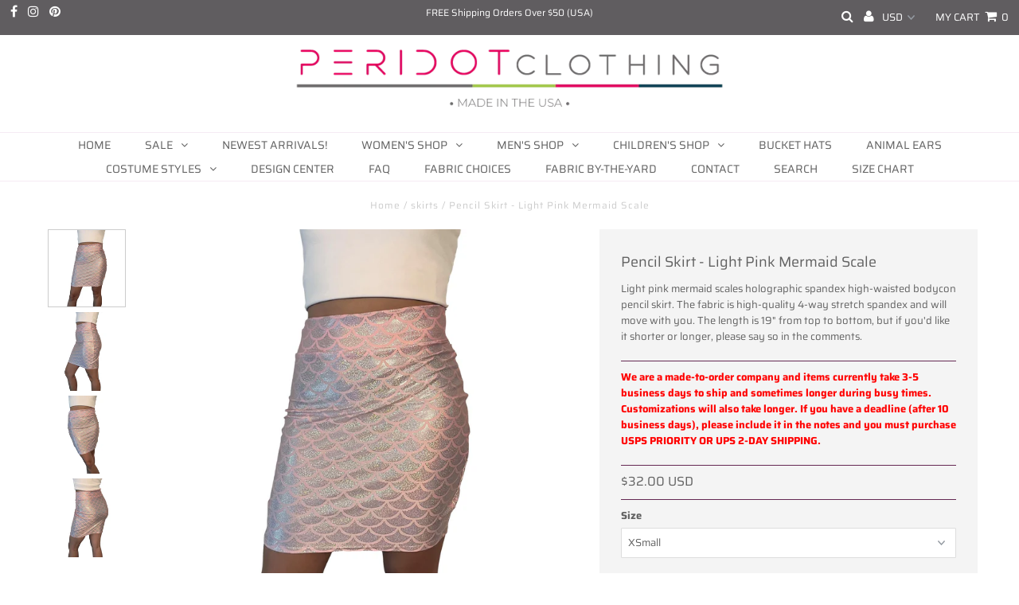

--- FILE ---
content_type: text/html; charset=UTF-8
request_url: https://app.inspon.com/dev-app/backend/api/api.php
body_size: 159
content:
{"product":{"title":"Pencil Skirt - Light Pink Mermaid Scale","featuredImage":{"id":"gid:\/\/shopify\/ProductImage\/37918388486396"},"options":[{"name":"Size","values":["XSmall","Small","Medium","Large","XLarge","2XLarge"]}],"variants":[{"id":43435869700348,"option1":"XSmall","title":"XSmall","price":"32.00"},{"id":43435869733116,"option1":"Small","title":"Small","price":"32.00"},{"id":43435869765884,"option1":"Medium","title":"Medium","price":"32.00"},{"id":43435869798652,"option1":"Large","title":"Large","price":"32.00"},{"id":43435869831420,"option1":"XLarge","title":"XLarge","price":"32.00"},{"id":43435875959036,"option1":"2XLarge","title":"2XLarge","price":"32.00"}]},"collection":[{"title":"Skirts"},{"title":"Pencil Skirts"},{"title":"Costume Pieces"},{"title":"Fabric"},{"title":"All New"},{"title":"Mermaids"}]}

--- FILE ---
content_type: text/javascript
request_url: https://cdn.shopify.com/extensions/0199baf5-21b7-7d26-a520-df12e6b79bea/views-count-74/assets/script.js
body_size: 1615
content:
if (!customElements.get('views-count-component')) {
    class CustomViewsCountComponent extends HTMLElement {
        static requestSent = false;
        static viewsCount = null;
        static cartCounted = false;

        constructor() {
            super();
            this.storeId = this.dataset.storeid;
            this.productId = this.dataset.productid;
            this.id = this.dataset.id
            this.handle = this.dataset.producthandle;
            this.isUniqueVisitor = true;
            this.isNotHidden = this.dataset.nothidden === 'true';
            this.requestDebounce = this.debounce(this.sendViewsCountRequest.bind(this), 100);
            this.viewsType = this.dataset.viewstype || 'all';
            this.minViews = parseInt(this.dataset.minviews) || 0;
            this.watchCartAddRequest();
        }

        debounce(func, wait) {
            let timeoutId;
            return (...args) => {
                clearTimeout(timeoutId);
                timeoutId = setTimeout(() => func.apply(this, args), wait);
            };
        }

        handleDesignMode() {
            if (this.isNotHidden) return;
            const message = "Product views are being tracked. You will not see this text in your live store.";
            const messageElement = document.createElement('p');
            messageElement.textContent = message;
            messageElement.style.color = 'gray';
            messageElement.style.fontSize = '12px';
            messageElement.style.margin = '0';

            this.appendChild(messageElement);
        }

        async sendCartCountRequest() {
            if (CustomViewsCountComponent.cartCounted) return;
            const response = await fetch(`/apps/views-count-dev/cart`, {
                method: 'POST',
                headers: {
                    'Content-Type': 'application/json',
                    'Access-Control-Allow-Origin': '*',
                },
                body: JSON.stringify({
                    storeId: this.storeId,
                    productId: (this.productId).toString(),
                    productHandle: this.handle,
                    vcbToken: this.isUniqueVisitor,
                }),
            });

            if (!response.ok) {
                console.warn('Error fetching cart count:', response.statusText);
            }

            const data = await response.json();
            CustomViewsCountComponent.cartCounted = true;
        }


        async sendViewsCountRequest() {
            if (!CustomViewsCountComponent.requestSent) {
                CustomViewsCountComponent.requestSent = true;
                try {
                    const response = await fetch(`/apps/views-count-dev/product`, {
                        method: 'POST',
                        headers: {
                            'Content-Type': 'application/json',
                            'Access-Control-Allow-Origin': '*',
                        },
                        body: JSON.stringify({
                            storeId: this.storeId,
                            productId: (this.productId).toString(),
                            productHandle: this.handle,
                            vcbToken: this.isUniqueVisitor,
                        }),
                    });

                    if (!response.ok) {
                        console.warn('Error fetching views count:', response.statusText);
                        CustomViewsCountComponent.cartCounted = true;
                    }



                    const data = await response.json();

                    if (!data.success) {
                        console.warn('Product views count:', data.message);
                        CustomViewsCountComponent.cartCounted = true;
                    }

                    let textBefore, isBold;
                    if (data?.settings) {
                        this.applySettings(data.settings);
                        textBefore = data?.settings?.textBefore || '';
                        isBold = data?.settings?.fontStyle === 'bold';
                    }
                    let viewsCount;
                    if (this.viewsType === 'unique' || data?.settings?.viewsType === 'unique') {
                        viewsCount = data?.visitors;
                    } else {
                        viewsCount = data?.count;
                    }
                    if (this.minViews <= viewsCount && this.isNotHidden) {
                        const elem = this.querySelector('.vcb-views-count')
                        if (elem) {
                            elem.style.display = 'flex'
                        }
                    }
                    CustomViewsCountComponent.viewsCount = viewsCount;
                    this.updateViewsCount(textBefore, isBold);
                } catch (error) {
                    console.error('Error fetching views count:', error);
                    CustomViewsCountComponent.cartCounted = true;
                } finally {
                    CustomViewsCountComponent.requestSent = false;
                }
            }
        }

        connectedCallback() {
            this.requestDebounce();
            this.checkLocalStorage();
            if (Shopify?.designMode) {
                this.handleDesignMode();
            }
        }


        applySettings(settings) {
            const icons = {
                eye: (
                    `<svg
                        xmlns="http://www.w3.org/2000/svg"
                        fill="none"
                        viewBox="0 0 24 24"
                        stroke-width="1.5"
                        stroke="currentColor"
                        height="20"
                        width="20"
                    >
                        <path
                            stroke-linecap="round"
                            stroke-linejoin="round"
                            d="M2.036 12.322a1.012 1.012 0 0 1 0-.639C3.423 7.51 7.36 4.5 12 4.5c4.638 0 8.573 3.007 9.963 7.178.07.207.07.431 0 .639C20.577 16.49 16.64 19.5 12 19.5c-4.638 0-8.573-3.007-9.963-7.178Z"
                        />
                        <path
                            stroke-linecap="round"
                            stroke-linejoin="round"
                            d="M15 12a3 3 0 1 1-6 0 3 3 0 0 1 6 0Z"
                        />
                    </svg>`
                ),
                fire: (
                    `<svg
                        xmlns="http://www.w3.org/2000/svg"
                        fill="none"
                        viewBox="0 0 24 24"
                        stroke-width="1.5"
                        stroke="currentColor"
                        height="20"
                        width="20"
                    >
                        <path
                            stroke-linecap="round"
                            stroke-linejoin="round"
                            d="M15.362 5.214A8.252 8.252 0 0 1 12 21 8.25 8.25 0 0 1 6.038 7.047 8.287 8.287 0 0 0 9 9.601a8.983 8.983 0 0 1 3.361-6.867 8.21 8.21 0 0 0 3 2.48Z"
                        />
                        <path
                            stroke-linecap="round"
                            stroke-linejoin="round"
                            d="M12 18a3.75 3.75 0 0 0 .495-7.468 5.99 5.99 0 0 0-1.925 3.547 5.975 5.975 0 0 1-2.133-1.001A3.75 3.75 0 0 0 12 18Z"
                        />
                    </svg>`
                ),
                bolt: (
                    `<svg
                        xmlns="http://www.w3.org/2000/svg"
                        fill="none"
                        viewBox="0 0 24 24"
                        stroke-width="1.5"
                        stroke="currentColor"
                        height="20"
                        width="20"
                    >
                        <path
                            stroke-linecap="round"
                            stroke-linejoin="round"
                            d="m3.75 13.5 10.5-11.25L12 10.5h8.25L9.75 21.75 12 13.5H3.75Z"
                        />
                    </svg>`
                ),
            };

            const icon = icons[settings?.icon] || '';
            const iconColor = settings?.iconColor;
            const textColor = settings?.textColor;
            const text = settings?.text;

            const iconElement = document.querySelector('.vcb-views-count-icon');
            iconElement.innerHTML = icon;

            const textElement = document.querySelector('.vcb-views-count-text');
            textElement.textContent = text;

            const viewsElement = document.querySelector('views-count');


            if (iconElement) {
                if (!icon) {
                    iconElement.style.display = 'none';
                } else {
                    iconElement.style.color = iconColor;
                }
            }


            if (textColor && textElement) {
                textElement.style.color = textColor;
            }

            if (viewsElement) {
                viewsElement.style.color = textColor;
            }




        }

        checkLocalStorage() {
            const vcbItems = JSON.parse(localStorage.getItem('vcbItems')) || [];
            if (vcbItems.includes(this.productId)) {
                this.isUniqueVisitor = false;
            } else {
                vcbItems.push(this.productId);
                localStorage.setItem('vcbItems', JSON.stringify(vcbItems));
            }
        }

        updateViewsCount(textBefore = '', isBold = false) {
            if (CustomViewsCountComponent.viewsCount !== null) {
                const viewsCountElements = document.querySelectorAll('.vcb-views-count-text');
                const viewsCountTags = document.querySelectorAll('views-count') || [];

                viewsCountElements.forEach((element) => {
                    // Generate the views count string with conditional bold text
                    const viewsCountText = isBold ? `<strong>${CustomViewsCountComponent.viewsCount}</strong>` : CustomViewsCountComponent.viewsCount;

                    // Replace element content with proper spacing, trimming original content
                    element.innerHTML = `<span>${textBefore ? textBefore + ' ' : ''}${viewsCountText}${element.textContent ? ' ' + element.textContent.trim() : ''}</span>`;
                });

                viewsCountTags.forEach((element) => {
                    element.textContent = CustomViewsCountComponent.viewsCount;
                });
            } else {
                console.log('Views count not yet available');
            }
        }


        watchCartAddRequest() {
            const self = this;

            // Intercept fetch
            const originalFetch = window.fetch;
            window.fetch = async function (...args) {
                const url = args[0];
                if (typeof url === 'string' && url.includes('/cart/add')) {
                    if (!CustomViewsCountComponent.cartCounted) {
                        self.sendCartCountRequest();
                        CustomViewsCountComponent.cartCounted = true;
                    }
                } else if (url?.url && url.url.includes('/cart/add')) {
                    if (!CustomViewsCountComponent.cartCounted) {
                        self.sendCartCountRequest();
                        CustomViewsCountComponent.cartCounted = true;
                    }
                }
                return originalFetch.apply(this, args);
            };

            // Intercept XMLHttpRequest
            const originalOpen = XMLHttpRequest.prototype.open;
            XMLHttpRequest.prototype.open = function (method, url, ...rest) {
                if (url.includes('/cart/add')) {
                    this.addEventListener('load', function () {
                        if (!CustomViewsCountComponent.cartCounted) {
                            self.sendCartCountRequest();
                            CustomViewsCountComponent.cartCounted = true;
                        }
                    });
                }
                return originalOpen.call(this, method, url, ...rest);
            };
        }





    }

    customElements.define('views-count-component', CustomViewsCountComponent);
}


--- FILE ---
content_type: application/javascript
request_url: https://api.ipify.org/?format=jsonp&callback=getIPFUSION
body_size: -42
content:
getIPFUSION({"ip":"18.119.14.146"});